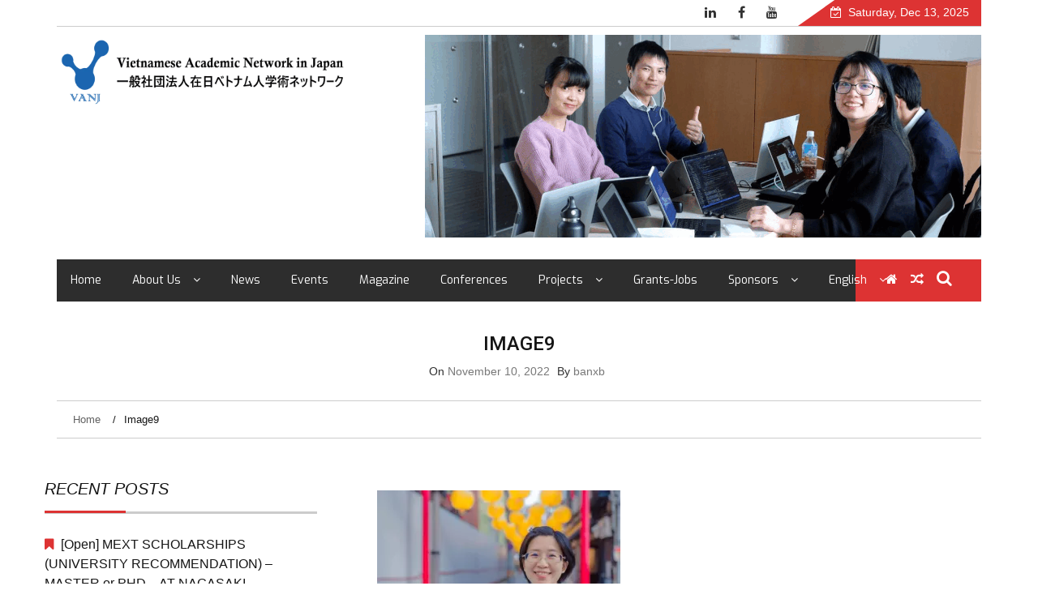

--- FILE ---
content_type: text/plain
request_url: https://www.google-analytics.com/j/collect?v=1&_v=j102&a=1055259244&t=pageview&_s=1&dl=https%3A%2F%2Fvanj.jp%2Fimage9%2F&ul=en-us%40posix&dt=image9&sr=1280x720&vp=1280x720&_u=YEBAAEABAAAAACAAI~&jid=1176541807&gjid=2108015114&cid=1201178466.1765573370&tid=UA-169186037-1&_gid=1328621247.1765573370&_r=1&_slc=1&gtm=45He5ca1n81NCJGS7Hv831623432za200zd831623432&gcd=13l3l3l3l1l1&dma=0&tag_exp=103116026~103200004~104527906~104528501~104684208~104684211~105391252~115583767~115938466~115938469~116184927~116184929~116217636~116217638~116251938~116251940&z=500385350
body_size: -447
content:
2,cG-LL35DNT3WD